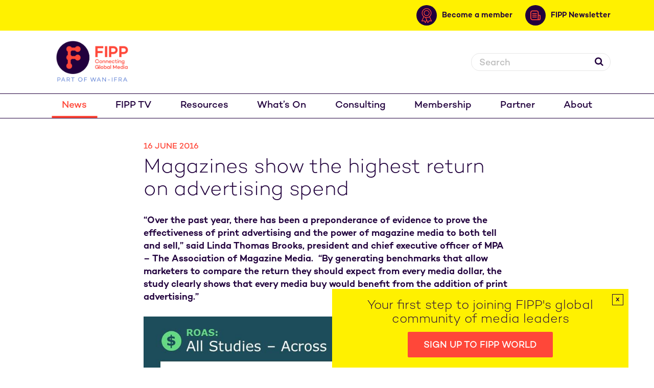

--- FILE ---
content_type: text/html; charset=UTF-8
request_url: https://www.fipp.com/news/magazines-show-the-highest-return-on-advertising-spend/
body_size: 15247
content:
<!DOCTYPE html>

<html lang="en">



<head>

<script type="text/javascript">

(function() {

    // Store the original window.open method

    var originalWindowOpen = window.open;



    // Override window.open

    window.open = function(url, target) {

        // Check if this is the specific "Next slide" button (you can use the unique class for targeting)

        var nextButton = document.querySelector('.wp-block-jetpack-slideshow_button-next');

        

        // Only block the new tab if the next button is clicked (and target is '_blank')

        if (nextButton && target === '_blank') {

            console.log("Blocked unwanted new tab attempt from the 'Next slide' button.");

            return null;  // Block the new tab

        } else {

            return originalWindowOpen.apply(window, arguments);  // Allow other actions

        }

    };

})();

</script>

    <!-- Google tag (gtag.js) -->

<script async src="https://www.googletagmanager.com/gtag/js?id=G-XPELBYKHV5"></script>

<script>

  window.dataLayer = window.dataLayer || [];

  function gtag(){dataLayer.push(arguments);}

  gtag('js', new Date());



  gtag('config', 'G-XPELBYKHV5');

</script>

<!-- Google Tag Manager -->

<script>(function(w,d,s,l,i){w[l]=w[l]||[];w[l].push({'gtm.start':

new Date().getTime(),event:'gtm.js'});var f=d.getElementsByTagName(s)[0],

j=d.createElement(s),dl=l!='dataLayer'?'&l='+l:'';j.async=true;j.src=

'https://www.googletagmanager.com/gtm.js?id='+i+dl;f.parentNode.insertBefore(j,f);

})(window,document,'script','dataLayer','GTM-MR8BSQQ');</script>

<!-- End Google Tag Manager -->

	<!-- Google Tag Manager -->



	<script>(function(w,d,s,l,i){w[l]=w[l]||[];w[l].push({'gtm.start':



                new Date().getTime(),event:'gtm.js'});var f=d.getElementsByTagName(s)[0],



            j=d.createElement(s),dl=l!='dataLayer'?'&l='+l:'';j.async=true;j.src=



            'https://www.googletagmanager.com/gtm.js?id='+i+dl;f.parentNode.insertBefore(j,f);



        })(window,document,'script','dataLayer','GTM-5GW634T');</script>



	<!-- End Google Tag Manager -->

	

	<title>Magazines show the highest return on advertising spend - FIPP</title>

	<meta charset="UTF-8" />

	

	<meta name="viewport" content="width=device-width, initial-scale=1.0">

	<link rel="pingback" href="https://www.fipp.com/xmlrpc.php" />

 

	
	

	


	
	
	<meta name="twitter:image:src" content="https://www.fipp.com/wp-content/uploads/2020/06/c9381af4-b3f3-4957-8003-fe6c5a635f77.jpg">

 	
	<meta name='robots' content='index, follow, max-image-preview:large, max-snippet:-1, max-video-preview:-1' />

	<!-- This site is optimized with the Yoast SEO plugin v26.7 - https://yoast.com/wordpress/plugins/seo/ -->
	<link rel="canonical" href="https://www.fipp.com/news/magazines-show-the-highest-return-on-advertising-spend/" />
	<meta property="og:locale" content="en_GB" />
	<meta property="og:type" content="article" />
	<meta property="og:title" content="Magazines show the highest return on advertising spend - FIPP" />
	<meta property="og:description" content="“Over the past year, there has been a preponderance of evidence to prove the effectiveness of print advertising and the [&hellip;]" />
	<meta property="og:url" content="https://www.fipp.com/news/magazines-show-the-highest-return-on-advertising-spend/" />
	<meta property="og:site_name" content="FIPP" />
	<meta property="article:published_time" content="2016-06-15T23:00:00+00:00" />
	<meta property="og:image" content="https://www.fipp.com/wp-content/uploads/2020/06/c9381af4-b3f3-4957-8003-fe6c5a635f77.jpg" />
	<meta property="og:image:width" content="960" />
	<meta property="og:image:height" content="540" />
	<meta property="og:image:type" content="image/jpeg" />
	<meta name="twitter:card" content="summary_large_image" />
	<meta name="twitter:label1" content="Estimated reading time" />
	<meta name="twitter:data1" content="3 minutes" />
	<script type="application/ld+json" class="yoast-schema-graph">{"@context":"https://schema.org","@graph":[{"@type":"Article","@id":"https://www.fipp.com/news/magazines-show-the-highest-return-on-advertising-spend/#article","isPartOf":{"@id":"https://www.fipp.com/news/magazines-show-the-highest-return-on-advertising-spend/"},"author":{"name":"","@id":""},"headline":"Magazines show the highest return on advertising spend","datePublished":"2016-06-15T23:00:00+00:00","mainEntityOfPage":{"@id":"https://www.fipp.com/news/magazines-show-the-highest-return-on-advertising-spend/"},"wordCount":666,"image":{"@id":"https://www.fipp.com/news/magazines-show-the-highest-return-on-advertising-spend/#primaryimage"},"thumbnailUrl":"https://www.fipp.com/wp-content/uploads/2020/06/c9381af4-b3f3-4957-8003-fe6c5a635f77.jpg","articleSection":["Insight News"],"inLanguage":"en-GB"},{"@type":"WebPage","@id":"https://www.fipp.com/news/magazines-show-the-highest-return-on-advertising-spend/","url":"https://www.fipp.com/news/magazines-show-the-highest-return-on-advertising-spend/","name":"Magazines show the highest return on advertising spend - FIPP","isPartOf":{"@id":"https://www.fipp.com/#website"},"primaryImageOfPage":{"@id":"https://www.fipp.com/news/magazines-show-the-highest-return-on-advertising-spend/#primaryimage"},"image":{"@id":"https://www.fipp.com/news/magazines-show-the-highest-return-on-advertising-spend/#primaryimage"},"thumbnailUrl":"https://www.fipp.com/wp-content/uploads/2020/06/c9381af4-b3f3-4957-8003-fe6c5a635f77.jpg","datePublished":"2016-06-15T23:00:00+00:00","author":{"@id":""},"breadcrumb":{"@id":"https://www.fipp.com/news/magazines-show-the-highest-return-on-advertising-spend/#breadcrumb"},"inLanguage":"en-GB","potentialAction":[{"@type":"ReadAction","target":["https://www.fipp.com/news/magazines-show-the-highest-return-on-advertising-spend/"]}]},{"@type":"ImageObject","inLanguage":"en-GB","@id":"https://www.fipp.com/news/magazines-show-the-highest-return-on-advertising-spend/#primaryimage","url":"https://www.fipp.com/wp-content/uploads/2020/06/c9381af4-b3f3-4957-8003-fe6c5a635f77.jpg","contentUrl":"https://www.fipp.com/wp-content/uploads/2020/06/c9381af4-b3f3-4957-8003-fe6c5a635f77.jpg","width":960,"height":540},{"@type":"BreadcrumbList","@id":"https://www.fipp.com/news/magazines-show-the-highest-return-on-advertising-spend/#breadcrumb","itemListElement":[{"@type":"ListItem","position":1,"name":"Home","item":"https://www.fipp.com/"},{"@type":"ListItem","position":2,"name":"News","item":"https://www.fipp.com/news/"},{"@type":"ListItem","position":3,"name":"Magazines show the highest return on advertising spend"}]},{"@type":"WebSite","@id":"https://www.fipp.com/#website","url":"https://www.fipp.com/","name":"FIPP","description":"Connecting Global Media","potentialAction":[{"@type":"SearchAction","target":{"@type":"EntryPoint","urlTemplate":"https://www.fipp.com/?s={search_term_string}"},"query-input":{"@type":"PropertyValueSpecification","valueRequired":true,"valueName":"search_term_string"}}],"inLanguage":"en-GB"}]}</script>
	<!-- / Yoast SEO plugin. -->


<link rel='dns-prefetch' href='//js-eu1.hs-scripts.com' />
<link rel="alternate" title="oEmbed (JSON)" type="application/json+oembed" href="https://www.fipp.com/wp-json/oembed/1.0/embed?url=https%3A%2F%2Fwww.fipp.com%2Fnews%2Fmagazines-show-the-highest-return-on-advertising-spend%2F" />
<link rel="alternate" title="oEmbed (XML)" type="text/xml+oembed" href="https://www.fipp.com/wp-json/oembed/1.0/embed?url=https%3A%2F%2Fwww.fipp.com%2Fnews%2Fmagazines-show-the-highest-return-on-advertising-spend%2F&#038;format=xml" />
<style id='wp-img-auto-sizes-contain-inline-css' type='text/css'>
img:is([sizes=auto i],[sizes^="auto," i]){contain-intrinsic-size:3000px 1500px}
/*# sourceURL=wp-img-auto-sizes-contain-inline-css */
</style>

<link rel='stylesheet' id='wp-block-library-css' href='https://www.fipp.com/wp-includes/css/dist/block-library/style.min.css?ver=6.9' type='text/css' media='all' />
<style id='global-styles-inline-css' type='text/css'>
:root{--wp--preset--aspect-ratio--square: 1;--wp--preset--aspect-ratio--4-3: 4/3;--wp--preset--aspect-ratio--3-4: 3/4;--wp--preset--aspect-ratio--3-2: 3/2;--wp--preset--aspect-ratio--2-3: 2/3;--wp--preset--aspect-ratio--16-9: 16/9;--wp--preset--aspect-ratio--9-16: 9/16;--wp--preset--color--black: #000000;--wp--preset--color--cyan-bluish-gray: #abb8c3;--wp--preset--color--white: #ffffff;--wp--preset--color--pale-pink: #f78da7;--wp--preset--color--vivid-red: #cf2e2e;--wp--preset--color--luminous-vivid-orange: #ff6900;--wp--preset--color--luminous-vivid-amber: #fcb900;--wp--preset--color--light-green-cyan: #7bdcb5;--wp--preset--color--vivid-green-cyan: #00d084;--wp--preset--color--pale-cyan-blue: #8ed1fc;--wp--preset--color--vivid-cyan-blue: #0693e3;--wp--preset--color--vivid-purple: #9b51e0;--wp--preset--gradient--vivid-cyan-blue-to-vivid-purple: linear-gradient(135deg,rgb(6,147,227) 0%,rgb(155,81,224) 100%);--wp--preset--gradient--light-green-cyan-to-vivid-green-cyan: linear-gradient(135deg,rgb(122,220,180) 0%,rgb(0,208,130) 100%);--wp--preset--gradient--luminous-vivid-amber-to-luminous-vivid-orange: linear-gradient(135deg,rgb(252,185,0) 0%,rgb(255,105,0) 100%);--wp--preset--gradient--luminous-vivid-orange-to-vivid-red: linear-gradient(135deg,rgb(255,105,0) 0%,rgb(207,46,46) 100%);--wp--preset--gradient--very-light-gray-to-cyan-bluish-gray: linear-gradient(135deg,rgb(238,238,238) 0%,rgb(169,184,195) 100%);--wp--preset--gradient--cool-to-warm-spectrum: linear-gradient(135deg,rgb(74,234,220) 0%,rgb(151,120,209) 20%,rgb(207,42,186) 40%,rgb(238,44,130) 60%,rgb(251,105,98) 80%,rgb(254,248,76) 100%);--wp--preset--gradient--blush-light-purple: linear-gradient(135deg,rgb(255,206,236) 0%,rgb(152,150,240) 100%);--wp--preset--gradient--blush-bordeaux: linear-gradient(135deg,rgb(254,205,165) 0%,rgb(254,45,45) 50%,rgb(107,0,62) 100%);--wp--preset--gradient--luminous-dusk: linear-gradient(135deg,rgb(255,203,112) 0%,rgb(199,81,192) 50%,rgb(65,88,208) 100%);--wp--preset--gradient--pale-ocean: linear-gradient(135deg,rgb(255,245,203) 0%,rgb(182,227,212) 50%,rgb(51,167,181) 100%);--wp--preset--gradient--electric-grass: linear-gradient(135deg,rgb(202,248,128) 0%,rgb(113,206,126) 100%);--wp--preset--gradient--midnight: linear-gradient(135deg,rgb(2,3,129) 0%,rgb(40,116,252) 100%);--wp--preset--font-size--small: 13px;--wp--preset--font-size--medium: 20px;--wp--preset--font-size--large: 36px;--wp--preset--font-size--x-large: 42px;--wp--preset--spacing--20: 0.44rem;--wp--preset--spacing--30: 0.67rem;--wp--preset--spacing--40: 1rem;--wp--preset--spacing--50: 1.5rem;--wp--preset--spacing--60: 2.25rem;--wp--preset--spacing--70: 3.38rem;--wp--preset--spacing--80: 5.06rem;--wp--preset--shadow--natural: 6px 6px 9px rgba(0, 0, 0, 0.2);--wp--preset--shadow--deep: 12px 12px 50px rgba(0, 0, 0, 0.4);--wp--preset--shadow--sharp: 6px 6px 0px rgba(0, 0, 0, 0.2);--wp--preset--shadow--outlined: 6px 6px 0px -3px rgb(255, 255, 255), 6px 6px rgb(0, 0, 0);--wp--preset--shadow--crisp: 6px 6px 0px rgb(0, 0, 0);}:where(.is-layout-flex){gap: 0.5em;}:where(.is-layout-grid){gap: 0.5em;}body .is-layout-flex{display: flex;}.is-layout-flex{flex-wrap: wrap;align-items: center;}.is-layout-flex > :is(*, div){margin: 0;}body .is-layout-grid{display: grid;}.is-layout-grid > :is(*, div){margin: 0;}:where(.wp-block-columns.is-layout-flex){gap: 2em;}:where(.wp-block-columns.is-layout-grid){gap: 2em;}:where(.wp-block-post-template.is-layout-flex){gap: 1.25em;}:where(.wp-block-post-template.is-layout-grid){gap: 1.25em;}.has-black-color{color: var(--wp--preset--color--black) !important;}.has-cyan-bluish-gray-color{color: var(--wp--preset--color--cyan-bluish-gray) !important;}.has-white-color{color: var(--wp--preset--color--white) !important;}.has-pale-pink-color{color: var(--wp--preset--color--pale-pink) !important;}.has-vivid-red-color{color: var(--wp--preset--color--vivid-red) !important;}.has-luminous-vivid-orange-color{color: var(--wp--preset--color--luminous-vivid-orange) !important;}.has-luminous-vivid-amber-color{color: var(--wp--preset--color--luminous-vivid-amber) !important;}.has-light-green-cyan-color{color: var(--wp--preset--color--light-green-cyan) !important;}.has-vivid-green-cyan-color{color: var(--wp--preset--color--vivid-green-cyan) !important;}.has-pale-cyan-blue-color{color: var(--wp--preset--color--pale-cyan-blue) !important;}.has-vivid-cyan-blue-color{color: var(--wp--preset--color--vivid-cyan-blue) !important;}.has-vivid-purple-color{color: var(--wp--preset--color--vivid-purple) !important;}.has-black-background-color{background-color: var(--wp--preset--color--black) !important;}.has-cyan-bluish-gray-background-color{background-color: var(--wp--preset--color--cyan-bluish-gray) !important;}.has-white-background-color{background-color: var(--wp--preset--color--white) !important;}.has-pale-pink-background-color{background-color: var(--wp--preset--color--pale-pink) !important;}.has-vivid-red-background-color{background-color: var(--wp--preset--color--vivid-red) !important;}.has-luminous-vivid-orange-background-color{background-color: var(--wp--preset--color--luminous-vivid-orange) !important;}.has-luminous-vivid-amber-background-color{background-color: var(--wp--preset--color--luminous-vivid-amber) !important;}.has-light-green-cyan-background-color{background-color: var(--wp--preset--color--light-green-cyan) !important;}.has-vivid-green-cyan-background-color{background-color: var(--wp--preset--color--vivid-green-cyan) !important;}.has-pale-cyan-blue-background-color{background-color: var(--wp--preset--color--pale-cyan-blue) !important;}.has-vivid-cyan-blue-background-color{background-color: var(--wp--preset--color--vivid-cyan-blue) !important;}.has-vivid-purple-background-color{background-color: var(--wp--preset--color--vivid-purple) !important;}.has-black-border-color{border-color: var(--wp--preset--color--black) !important;}.has-cyan-bluish-gray-border-color{border-color: var(--wp--preset--color--cyan-bluish-gray) !important;}.has-white-border-color{border-color: var(--wp--preset--color--white) !important;}.has-pale-pink-border-color{border-color: var(--wp--preset--color--pale-pink) !important;}.has-vivid-red-border-color{border-color: var(--wp--preset--color--vivid-red) !important;}.has-luminous-vivid-orange-border-color{border-color: var(--wp--preset--color--luminous-vivid-orange) !important;}.has-luminous-vivid-amber-border-color{border-color: var(--wp--preset--color--luminous-vivid-amber) !important;}.has-light-green-cyan-border-color{border-color: var(--wp--preset--color--light-green-cyan) !important;}.has-vivid-green-cyan-border-color{border-color: var(--wp--preset--color--vivid-green-cyan) !important;}.has-pale-cyan-blue-border-color{border-color: var(--wp--preset--color--pale-cyan-blue) !important;}.has-vivid-cyan-blue-border-color{border-color: var(--wp--preset--color--vivid-cyan-blue) !important;}.has-vivid-purple-border-color{border-color: var(--wp--preset--color--vivid-purple) !important;}.has-vivid-cyan-blue-to-vivid-purple-gradient-background{background: var(--wp--preset--gradient--vivid-cyan-blue-to-vivid-purple) !important;}.has-light-green-cyan-to-vivid-green-cyan-gradient-background{background: var(--wp--preset--gradient--light-green-cyan-to-vivid-green-cyan) !important;}.has-luminous-vivid-amber-to-luminous-vivid-orange-gradient-background{background: var(--wp--preset--gradient--luminous-vivid-amber-to-luminous-vivid-orange) !important;}.has-luminous-vivid-orange-to-vivid-red-gradient-background{background: var(--wp--preset--gradient--luminous-vivid-orange-to-vivid-red) !important;}.has-very-light-gray-to-cyan-bluish-gray-gradient-background{background: var(--wp--preset--gradient--very-light-gray-to-cyan-bluish-gray) !important;}.has-cool-to-warm-spectrum-gradient-background{background: var(--wp--preset--gradient--cool-to-warm-spectrum) !important;}.has-blush-light-purple-gradient-background{background: var(--wp--preset--gradient--blush-light-purple) !important;}.has-blush-bordeaux-gradient-background{background: var(--wp--preset--gradient--blush-bordeaux) !important;}.has-luminous-dusk-gradient-background{background: var(--wp--preset--gradient--luminous-dusk) !important;}.has-pale-ocean-gradient-background{background: var(--wp--preset--gradient--pale-ocean) !important;}.has-electric-grass-gradient-background{background: var(--wp--preset--gradient--electric-grass) !important;}.has-midnight-gradient-background{background: var(--wp--preset--gradient--midnight) !important;}.has-small-font-size{font-size: var(--wp--preset--font-size--small) !important;}.has-medium-font-size{font-size: var(--wp--preset--font-size--medium) !important;}.has-large-font-size{font-size: var(--wp--preset--font-size--large) !important;}.has-x-large-font-size{font-size: var(--wp--preset--font-size--x-large) !important;}
/*# sourceURL=global-styles-inline-css */
</style>

<style id='classic-theme-styles-inline-css' type='text/css'>
/*! This file is auto-generated */
.wp-block-button__link{color:#fff;background-color:#32373c;border-radius:9999px;box-shadow:none;text-decoration:none;padding:calc(.667em + 2px) calc(1.333em + 2px);font-size:1.125em}.wp-block-file__button{background:#32373c;color:#fff;text-decoration:none}
/*# sourceURL=/wp-includes/css/classic-themes.min.css */
</style>
<link rel='stylesheet' id='app.min-css' href='https://www.fipp.com/wp-content/themes/fipp/assets/css/app.min.css?ver=1768515543' type='text/css' media='all' />
<link rel='stylesheet' id='appnew.min-css' href='https://www.fipp.com/wp-content/themes/fipp/assets/css/appnew.min.css?ver=1768515543' type='text/css' media='all' />
<script type="text/javascript" src="https://www.fipp.com/wp-includes/js/jquery/jquery.min.js?ver=3.7.1" id="jquery-core-js"></script>
<script type="text/javascript" src="https://www.fipp.com/wp-includes/js/jquery/jquery-migrate.min.js?ver=3.4.1" id="jquery-migrate-js"></script>
<link rel="https://api.w.org/" href="https://www.fipp.com/wp-json/" /><link rel="alternate" title="JSON" type="application/json" href="https://www.fipp.com/wp-json/wp/v2/posts/5028" /><link rel="EditURI" type="application/rsd+xml" title="RSD" href="https://www.fipp.com/xmlrpc.php?rsd" />
<meta name="generator" content="WordPress 6.9" />
<link rel='shortlink' href='https://www.fipp.com/?p=5028' />
<link rel="alternate" href="https://www.fipp.com/news/magazines-show-the-highest-return-on-advertising-spend/" hreflang="x-default" /><style type="text/css">
.feedzy-rss-link-icon:after {
	content: url("https://www.fipp.com/wp-content/plugins/feedzy-rss-feeds/img/external-link.png");
	margin-left: 3px;
}
</style>
					<!-- DO NOT COPY THIS SNIPPET! Start of Page Analytics Tracking for HubSpot WordPress plugin v11.3.37-->
			<script class="hsq-set-content-id" data-content-id="blog-post">
				var _hsq = _hsq || [];
				_hsq.push(["setContentType", "blog-post"]);
			</script>
			<!-- DO NOT COPY THIS SNIPPET! End of Page Analytics Tracking for HubSpot WordPress plugin -->
			<style type="text/css">.recentcomments a{display:inline !important;padding:0 !important;margin:0 !important;}</style><link rel="icon" href="https://www.fipp.com/wp-content/uploads/2020/08/cropped-favicon-32x32.png" sizes="32x32" />
<link rel="icon" href="https://www.fipp.com/wp-content/uploads/2020/08/cropped-favicon-192x192.png" sizes="192x192" />
<link rel="apple-touch-icon" href="https://www.fipp.com/wp-content/uploads/2020/08/cropped-favicon-180x180.png" />
<meta name="msapplication-TileImage" content="https://www.fipp.com/wp-content/uploads/2020/08/cropped-favicon-270x270.png" />
		<style type="text/css" id="wp-custom-css">
			.vertical-centre {
    padding: 31px 28px 0px 12px;
}
td.has-text-align-center {
    border: none;
}

p.has-medium-font-size {
    color: black !important;
}
cite {
    color: black ;
}

.article blockquote:not(.tiktok-embed) {
    background: none;
    padding: 20px;
    color: #fff;
    font-weight: 300;
    margin-left: 0;
    margin-right: 0;
}

.article blockquote:not(.tiktok-embed):before {
    content: "“";
    font-size: 60px;
    color: #ff4739;
    background: rgba(255,255,255,0.3);
    width: 50px;
    height: 50px;
    box-sizing: border-box;
    text-align: center;
    display: none;
    margin: 0 auto 20px auto;
    border-radius: 50%;
}

blockquote.wp-block-quote.has-text-align-center.is-style-large.has-small-font-size.is-layout-flow.wp-block-quote-is-layout-flow {
    margin-left: 0px !important;
    margin-right: 0px !important;
    padding-left: 0px !important;
}
figcaption.wp-element-caption {
    text-align: center;
}
div .contribly-gallery-v2 .contribly-fancybox__attributes:not(.fancybox-caption) {
	margin-bottom: 4rem;
}

.page-id-2912 .gallery-header__filters {
	display: none !important;
}

.page-id-2912 div .contribly-gallery-v2 .contribly-fancybox__attributes {
	display: block !important;
	position: relative !important;
}

ul.attributes.contribly-fancybox__attributes.contribution-attributes {
    padding-left: 28px !important;
}

li.place {
    padding-left: 13px !important;
}

.article-overview__image img:not(
  article.article-overview.transition.article-overview--full-width.transition--expand.is-visible .article-overview__image img
) {
  width: 100%;
  height: auto;
  aspect-ratio: 3 / 2;
  object-fit: cover;
}


body.postid-44041 td {
    border: none !important;
} 

body.postid-44075 td {
    border: none !important;
} 

body.postid-44099 td {
    border: none !important;
}

body.postid-44097 td {
    border: none !important;
}

body.postid-44095 td {
    border: none !important;
}

body.postid-44092 td {
    border: none !important;
}

figure.wp-block-table.is-style-regular td {
  border: none !important;
}
		</style>
		
	

	<script async src="https://loader.bridged.media/bridged-agent.js"></script>

	

</head>

<body class="wp-singular post-template-default single single-post postid-5028 single-format-standard wp-theme-fipp multiple-domain-www-fipp-com">

<!-- Google Tag Manager (noscript) -->

<noscript><iframe src="https://www.googletagmanager.com/ns.html?id=GTM-MR8BSQQ"

height="0" width="0" style="display:none;visibility:hidden"></iframe></noscript>

<!-- End Google Tag Manager (noscript) -->

<!-- Global site tag (gtag.js) - Google Analytics -->

<script async src="https://www.googletagmanager.com/gtag/js?id=UA-10821602-1"></script>

<script>

    window.dataLayer = window.dataLayer || [];

    function gtag(){dataLayer.push(arguments);}

    gtag('js', new Date());



    gtag('config', 'UA-10821602-1');

</script>

<!-- Google Tag Manager (noscript) -->



<noscript><iframe src="https://www.googletagmanager.com/ns.html?id=GTM-5GW634T"



				  height="0" width="0" style="display:none;visibility:hidden"></iframe></noscript>



<!-- End Google Tag Manager (noscript) -->







    <header class="header">

        <div class="header__secondary-nav--wrapper">

            <div class="container">

                <nav class="header__secondary-nav  ">

                    

                    <!-- ZEPHR_FEATURE login -->

                    <div>

                        

                    </div>

                     <!-- ZEPHR_FEATURE_END login -->

                     

                     <a class="membership" href="https://www.fipp.com/membership/">

                        <div class="link-wrapper">

                            <span class="icon-wrapper">

                                <svg xmlns="http://www.w3.org/2000/svg" width="20.178" height="28.994" viewBox="0 0 20.178 28.994">
  <g id="member" transform="translate(-15.064 -4.168)">
    <path id="Path_3" data-name="Path 3" d="M35.863,13.765a9.6,9.6,0,1,0-9.6,9.6A9.6,9.6,0,0,0,35.863,13.765Zm-17.916,0a8.318,8.318,0,1,1,8.318,8.317A8.318,8.318,0,0,1,17.947,13.765Z" transform="translate(-1.111)" fill="#ff4739" fill-rule="evenodd"/>
    <path id="Path_4" data-name="Path 4" d="M40.685,22.426a5.758,5.758,0,1,0-5.758,5.758A5.758,5.758,0,0,0,40.685,22.426Zm-10.238,0a4.479,4.479,0,1,1,4.48,4.478A4.48,4.48,0,0,1,30.447,22.426Z" transform="translate(-9.772 -8.661)" fill="#ff4739" fill-rule="evenodd"/>
    <path id="Path_5" data-name="Path 5" d="M57.542,83.891a.64.64,0,0,0-1.028-.762l-2.625,3.544a.64.64,0,0,0,1.028.762Z" transform="translate(-26.814 -54.531)" fill="#ff4739" fill-rule="evenodd"/>
    <path id="Path_6" data-name="Path 6" d="M67.275,84.567a.64.64,0,0,0,.122-1.274l-4.39-.421a.64.64,0,0,0-.122,1.274Z" transform="translate(-32.733 -54.531)" fill="#ff4739" fill-rule="evenodd"/>
    <path id="Path_7" data-name="Path 7" d="M43.742,68.763a.64.64,0,0,0,1.17-.521l-4.466-10.03a.64.64,0,1,0-1.168.521Zm4.336-12.287a.64.64,0,0,0-1.17.521l3.848,8.644a.64.64,0,0,0,1.17-.521Z" transform="translate(-16.738 -35.98)" fill="#ff4739" fill-rule="evenodd"/>
    <path id="Path_8" data-name="Path 8" d="M30.512,83.13a.64.64,0,0,0-1.029.762l2.625,3.544a.64.64,0,0,0,1.028-.762Z" transform="translate(-9.903 -54.532)" fill="#ff4739" fill-rule="evenodd"/>
    <path id="Path_9" data-name="Path 9" d="M15.643,83.293a.64.64,0,0,0,.122,1.274l4.39-.421a.64.64,0,0,0-.122-1.274Z" transform="translate(0 -54.531)" fill="#ff4739" fill-rule="evenodd"/>
    <path id="Path_10" data-name="Path 10" d="M22.134,68.264a.64.64,0,0,0,1.17.521l2.291-5.148a.639.639,0,1,0-1.168-.519Zm-2-11.236a.64.64,0,0,0-1.17-.521L15.12,65.141a.64.64,0,1,0,1.168.521Z" transform="translate(0 -36.002)" fill="#ff4739" fill-rule="evenodd"/>
  </g>
</svg>

                            </span>

                            <span class="link-text">Become a member</span>

                        </div>

                    </a>

                    <a class="myaccount" href="https://www.fipp.com/fipp-user-preference-centre">

                        <div class="link-wrapper">

                            <span class="icon-wrapper">

                                <svg xmlns="http://www.w3.org/2000/svg" width="22.419" height="22.418" viewBox="0 0 22.419 22.418">
  <path id="account" d="M20.586,9.375a11.191,11.191,0,0,0-8.327,18.687.9.9,0,0,0,.172.189,11.161,11.161,0,0,0,16.311,0,.873.873,0,0,0,.172-.19A11.19,11.19,0,0,0,20.586,9.375ZM13.947,27.347a6.893,6.893,0,0,1,13.279,0,9.454,9.454,0,0,1-13.279,0ZM18,18a2.586,2.586,0,1,1,2.587,2.587A2.586,2.586,0,0,1,18,18Zm10.5,7.8a8.7,8.7,0,0,0-4.954-4.684,4.311,4.311,0,1,0-5.919,0A8.7,8.7,0,0,0,12.673,25.8a9.485,9.485,0,1,1,15.827,0Z" transform="translate(-9.377 -9.375)" fill="#ff4739"/>
</svg>

                            </span>

                            <span class="link-text">My account</span>

                        </div>

                    </a>

                    <a href="https://www.fipp.com/newsletter-sign-up/">

                        <div class="link-wrapper newsletter">

                            <span class="icon-wrapper">

                                <svg xmlns="http://www.w3.org/2000/svg" width="20.827" height="20.827" viewBox="0 0 20.827 20.827">
  <g id="newsletter" transform="translate(-4.169 -4.168)">
    <path id="Path_11" data-name="Path 11" d="M29.353,29.168H21.779a.947.947,0,1,0,0,1.893h7.573a.947.947,0,1,0,0-1.893Z" transform="translate(-12.877 -19.319)" fill="#ff4739"/>
    <path id="Path_12" data-name="Path 12" d="M29.353,45.832H21.779a.947.947,0,1,0,0,1.894h7.573a.947.947,0,1,0,0-1.894Z" transform="translate(-12.877 -32.197)" fill="#ff4739"/>
    <path id="Path_13" data-name="Path 13" d="M29.353,62.5H21.779a.947.947,0,1,0,0,1.893h7.573a.947.947,0,1,0,0-1.893Z" transform="translate(-12.877 -45.078)" fill="#ff4739"/>
    <path id="Path_14" data-name="Path 14" d="M23.1,13.635H21.21V8.9a4.733,4.733,0,0,0-4.734-4.733H8.9A4.733,4.733,0,0,0,4.169,8.9V20.262A4.733,4.733,0,0,0,8.9,25H22.156A2.839,2.839,0,0,0,25,22.155V15.529A1.894,1.894,0,0,0,23.1,13.635ZM6.062,20.262V8.9A2.841,2.841,0,0,1,8.9,6.061h7.573a2.84,2.84,0,0,1,2.84,2.84V22.155a2.848,2.848,0,0,0,.17.947H8.9A2.841,2.841,0,0,1,6.062,20.262ZM23.1,22.155a.947.947,0,1,1-1.893,0V15.529H23.1Z" fill="#ff4739"/>
  </g>
</svg>

                            </span>

                            <span class="link-text">FIPP Newsletter</span>

                        </div> 

                    </a>               

                </nav>

            </div>

        </div>

        <div class="container container--mobile">

            

            <div class="header__logo equal-height">

                <a href="/">

                    <img src="https://www.fipp.com/wp-content/themes/fipp/assets/images/logo_fipp_wan_ifra.png" alt="FIPP" />

                </a>

            </div>

            

            <div class="header__top-bar equal-height group">

				

                <div class="header__search">

                    <form role="search" method="get" class="header__search-form" action="/">

                        <label>

                            <span class="screen-reader-text hidden">Search for:</span>

                            <input type="search" id="header__search-field" class="header__search-field"

                                   placeholder="Search"

                                   value="" name="s"

                                   title="" />

                        </label>

                        <button><i class="icon-search"></i></button>

                    </form>

                </div>

               

				

            </div>

            <div class="header__nav-toggle">

                <a href=""><span></span></a>

            </div>

            <div class="header__search-toggle">

                <a href=""><i class="icon-search"></i></a>

            </div>

        </div>

        <nav class="header__nav">

            <div class="container">

                <ul id="menu-main-menu" class="group"><li id="menu-item-31" class="menu-item menu-item-type-post_type menu-item-object-page current_page_parent menu-item-31"><a href="https://www.fipp.com/news/">News</a></li>
<li id="menu-item-42642" class="menu-item menu-item-type-custom menu-item-object-custom menu-item-42642"><a href="https://fipptv.com/fipp-world-media-congress-2025">FIPP TV</a></li>
<li id="menu-item-105" class="menu-item menu-item-type-post_type menu-item-object-page menu-item-has-children menu-item-105"><a href="https://www.fipp.com/resources/">Resources</a>
<ul class="sub-menu">
	<li id="menu-item-107" class="menu-item menu-item-type-taxonomy menu-item-object-resource-type menu-item-107"><a href="https://www.fipp.com/resource-type/reports/">Reports</a></li>
	<li id="menu-item-38984" class="menu-item menu-item-type-custom menu-item-object-custom menu-item-38984"><a href="https://www.fipp.com/resource-type/global-digital-subscription-snapshot/">Global Digital Subscription Snapshot</a></li>
	<li id="menu-item-106" class="menu-item menu-item-type-taxonomy menu-item-object-resource-type menu-item-106"><a href="https://www.fipp.com/resource-type/podcasts/">Podcasts</a></li>
	<li id="menu-item-38982" class="menu-item menu-item-type-custom menu-item-object-custom menu-item-38982"><a href="https://www.fipp.com/resource-type/innovation-in-media-world-report/">Innovation in Media World Report</a></li>
	<li id="menu-item-108" class="menu-item menu-item-type-taxonomy menu-item-object-resource-type menu-item-108"><a href="https://www.fipp.com/resource-type/slides/">Slides</a></li>
	<li id="menu-item-109" class="menu-item menu-item-type-taxonomy menu-item-object-resource-type menu-item-109"><a href="https://www.fipp.com/resource-type/videos/">Videos</a></li>
	<li id="menu-item-12032" class="menu-item menu-item-type-taxonomy menu-item-object-resource-type menu-item-12032"><a href="https://www.fipp.com/resource-type/webinar/">Webinar videos</a></li>
</ul>
</li>
<li id="menu-item-12019" class="menu-item menu-item-type-custom menu-item-object-custom menu-item-12019"><a href="/event/">What&#8217;s On</a></li>
<li id="menu-item-38980" class="menu-item menu-item-type-post_type menu-item-object-page menu-item-38980"><a href="https://www.fipp.com/fipp-consulting/">Consulting</a></li>
<li id="menu-item-41034" class="menu-item menu-item-type-post_type menu-item-object-page menu-item-41034"><a href="https://www.fipp.com/membership/">Membership</a></li>
<li id="menu-item-37" class="menu-item menu-item-type-post_type menu-item-object-page menu-item-37"><a href="https://www.fipp.com/partner/">Partner</a></li>
<li id="menu-item-32" class="menu-item menu-item-type-post_type menu-item-object-page menu-item-32"><a href="https://www.fipp.com/about/">About</a></li>
</ul>


                

            </div>

        </nav>

    

        </div>

    </header>



	<main>



    <article class="article ">
        <section class="s--small">
        <div class="container">
			
			<!-- ZEPHR_FEATURE stories -->
			
            <div class="article__content col-8">
                <header class="article__title">
                    <time>16 June 2016</time>
                    <h1>Magazines show the highest return on advertising spend</h1>
                </header>
                
                <p>“Over the past year, there has been a preponderance of evidence to prove the effectiveness of print advertising and the power of magazine media to both tell and sell,” said Linda Thomas Brooks, president and chief executive officer of MPA – The Association of Magazine Media.&nbsp; “By generating benchmarks that allow marketers to compare the return they should expect from every media dollar, the study clearly shows that every media buy would benefit from the addition of print advertising.”</p>
</p>
<div class="dropMedia" id="576856dc08973813e0434f1f"><img decoding="async" alt="ROAS - All studies - Across all media (NCS)" src="https://d1ri6y1vinkzt0.cloudfront.net/media/images/Original/c9381af4-b3f3-4957-8003-fe6c5a635f77.jpg?v=1767382844" width="100%"></div>
<p style="text-align:right"><em>ROAS &#8211; all studies, across all media</em></p>
</p>
<p>To understand the average return on advertising spend (ROAS) and sales productivity metrics across media type, NCS, over the course of eleven years (from 2004-2015), analysed nearly 1,400 campaigns across 450 brands from seven popular categories: baby, pet, health and beauty, general merchandise, food, beverage and over-the-counter (OTC). The NCS data set integrates 90 million households of in-store purchase data, a subset of Catalina’s data warehouse, with each of the media platforms in a single source to determine the incremental sales impact of advertising.</p>
<p>Britta Cleveland, SVP, Research Solutions, Meredith Corporation adds, “In addition to the MPA’s successful industry-wide Print Magazine Sales Guarantee and more than 60 studies completed at Meredith Corporation since we launched our sales guarantee program in 2012, we now have insight into nearly 1,400 of NCS’s campaigns that indicate magazines have the strongest return on advertising spend of all media.”</p>
<p>The cross-platform norms announced today complement a new methodology introduced earlier this year that reconciles different medium-specific measurement models, and the impact that secondary print magazine audiences (pass-along) have on sales. This new approach provides the ability to measure cross-media impact and captures print magazines’ total audience allowing publishers to accurately compare print magazines’ contribution to sales versus other media.&nbsp; With this new method of measurement defined, NCS accessed data from major publishing companies including Time Inc. and Meredith to measure secondary impact of past campaigns to help inform the norms.</p>
</p>
<div class="dropMedia" id="5768571408973813e0434f20"><img decoding="async" alt="ROAS Summary - 3 key metrics - across all media (NCS)" src="https://d1ri6y1vinkzt0.cloudfront.net/media/images/Original/ca774ff0-7501-467c-98c8-25e6983d9ff5.jpg?v=-1948932788" width="100%"></div>
<p style="text-align:right"><em>ROAS summary &#8211; 3 key metrics across all media</em></p>
</p>
<p>“Time Inc. applauds and supports the efforts that NCS has undertaken to include magazines in their launch of cross-platform norms,” said Caryn Klein, vice president of research and insights, Time Inc.&nbsp; “With the inclusion of secondary audience impact, it now places print on an equal playing field with other media and we can unequivocally prove the importance of including print in the mix given the strong ROAS that it provides for our marketing partners.”</p>
<p><a href="http://d1ri6y1vinkzt0.cloudfront.net/media/documents/ARF_NCS%20Norms_Across_Media_V11%20FINALas%20presented%206-12-16.pdf" target="_blank" rel="noopener noreferrer">Download the NCS study presentation.</a></p>
<p>MPA, Meredith and Time Inc. are <a href="https://www.fipp.com/Join" target="_blank" rel="noopener noreferrer">members of FIPP</a>.</p>
<p><strong>More like this</strong></p>
<p><a href="/news/insightnews/facebooks-new-mobile-ads-show-off-360-degree">Facebook’s new mobile ads show off 360-degree views and vertical videos</a></p>
<p><a href="/news/insightnews/magazine-media-360-january-figures">January Magazine Media 360° figures show mobile and video growth</a></p>
<p><a href="/news/fippnews/mpa-magazine-media-360-overall-winner-fipp-insight-awards-2016">MPA&#8217;s Magazine Media 360° takes overall win at FIPP Insight Awards 2016</a></p>
<div id="tabs-2" aria-labelledby="ui-id-2" class="ui-tabs-panel ui-widget-content ui-corner-bottom" role="tabpanel" aria-hidden="true">
<ul class="newsItems">
<li>
<p>            <span class="description"><br />
                <span class="heading"><a href="/news/insightnews/june-2020-update-publishing-times-pandemic">June 2020 update: Publishing in the times of pandemic</a></span><br />
                <span class="desc"></p>
<p>The way industries respond to a crisis determines how they will respond to a disaster in the future. The impact of Covid-19 on publishing has brought with it an existential crisis for many. It has also brought innovation and resilience.</p>
<p></span><br />
                <span class="published"><br />
                    17th Jun 2020<br />
                    <span class="cats"><br />
                        <a href="/news/insightnews">Insight News</a><br />
                    </span><br />
                </span><br />
            </span>
        </li>
<li>
<p>            <span class="description"><br />
                <span class="heading"><a href="/news/features/sustainable-publishing-how-media-companies-tackling-climate-change">Sustainable publishing: how media companies are tackling climate change head on</a></span><br />
                <span class="desc"></p>
<p>With coronavirus lockdowns around the world beginning to ease, the global public health conversation looks set to turn back towards climate change. Here, we look at how some of the world’s leading media companies are playing their part through sustainable practices.</p>
<p></span><br />
                <span class="published"><br />
                    18th Jun 2020<br />
                    <span class="cats"><br />
                        <a href="/news/features">Features</a><br />
                    </span><br />
                </span><br />
            </span>
        </li>
<li>
<p>            <span class="description"><br />
                <span class="heading"><a href="/news/fippnews/30-plus-confirmed-speakers-fipp-world-media-congress">30+ confirmed speakers and counting for online FIPP World Media Congress &#8212; see who they are</a></span><br />
                <span class="desc"></p>
<p>Former professional tennis player and now CEO and Chairman of the Executive Board of Ringier AG, Marc Walder,&nbsp;is among the now more than thirty speakers already confirmed for the&nbsp;<a href="http://www.fippcongress.com/" target="_blank" rel="noopener noreferrer">43rd FIPP World Congress</a>.</p>
<p></span><br />
                <span class="published"><br />
                    24th Jun 2020<br />
                    <span class="cats"><br />
                        <a href="/news/fippnews">FIPP News</a><br />
                    </span><br />
                </span><br />
            </span>
        </li>
<li>
<p>            <span class="description"><br />
                <span class="heading"><a href="/news/fippnews/crisis-driven-pivots-the-big-issue-webinar">Crisis-driven pivots: How Covid-19 forced The Big Issue to accelerate change</a></span><br />
                <span class="desc"></p>
<p>Join us for a free, hour-long FIPP Insider webinar with Russell Blackman, MD of The Big Issue, on Thursday 25 June at 9 am ET, 2 pm BST, 3 pm CET and 9 pm HKT.</p>
<p></span><br />
                <span class="published"><br />
                    22nd Jun 2020<br />
                    <span class="cats"><br />
                        <a href="/news/fippnews">FIPP News</a><br />
                    </span><br />
                </span><br />
            </span>
        </li>
</ul></div>
</p></div>
</p></div>
				
				            </div>
           
            <footer class="col-2">
				
								<div class="article__tag h4">
					<a href="https://www.fipp.com/news/category/insight-news/">
						Insight News					</a>
				</div>
								
								
				<div class="addthis_inline_share_toolbox"></div>



			</footer>
   

			<!-- ZEPHR_FEATURE_END stories -->
        </div>
    </section>
</article>


<section class="s--medium">
    <div class="container">
                
                    <div class="related-articles">
                <h2 class="">Related</h2>
                <ul class="related-articles__items">
                                            <li>
                            <article class="related-articles__item">
                                <a href="https://www.fipp.com/news/the-data-business-progressive-profiling-smart-forms-engaging-subscribers/">
                                                                        <div class="related-articles__image">
                                        <img src="https://www.fipp.com/wp-content/uploads/2025/11/shutterstock_2648916385-800x800.jpg" alt="The Data Business on the importance of progressive profiling and smart forms when engaging subscribers">
                                    </div>
                                                                        <h3 class=" p related-articles__title">
                                        The Data Business on the importance of progressive profiling and smart forms when engaging subscribers                                    </h3>
                                </a>
                            </article>
                        </li>
                                            <li>
                            <article class="related-articles__item">
                                <a href="https://www.fipp.com/news/paper-trail-media-voices-launches-new-report-looking-at-prints-revival/">
                                                                        <div class="related-articles__image">
                                        <img src="https://www.fipp.com/wp-content/uploads/2025/06/articles-header-1-1-800x760.png" alt="Paper trail: Media Voices launches new report looking at print’s revival">
                                    </div>
                                                                        <h3 class=" p related-articles__title">
                                        Paper trail: Media Voices launches new report looking at print’s revival                                    </h3>
                                </a>
                            </article>
                        </li>
                                            <li>
                            <article class="related-articles__item">
                                <a href="https://www.fipp.com/news/good-housekeeping-uk-launches-gentelligence-campaign-to-bridge-generational-divide-among-women/">
                                                                        <div class="related-articles__image">
                                        <img src="https://www.fipp.com/wp-content/uploads/2025/02/Article-header-15-800x760.png" alt="Good Housekeeping UK launches Gentelligence campaign to bridge generational divide among women">
                                    </div>
                                                                        <h3 class=" p related-articles__title">
                                        Good Housekeeping UK launches Gentelligence campaign to bridge generational divide among women                                    </h3>
                                </a>
                            </article>
                        </li>
                                    </ul>
            </div>
            
            
                    <div class="related-articles">
                <h2 class="">Latest News</h2>
                <ul class="related-articles__items">
                                            <li>
                            <article class="related-articles__item">
                                <a href="https://www.fipp.com/news/a-new-era-how-the-fipp-and-wan-ifra-merger-will-benefit-members/">
                                                                            <div class="related-articles__image">
                                            <img src="https://www.fipp.com/wp-content/uploads/2026/01/articles-header-FIPP-new-era-800x760.png" alt="A new era: How the FIPP and WAN-IFRA merger will benefit members">
                                        </div>
                                                                        <h3 class=" p related-articles__title">
                                        A new era: How the FIPP and WAN-IFRA merger will benefit members                                    </h3>
                                </a>
                            </article>
                        </li>
                                            <li>
                            <article class="related-articles__item">
                                <a href="https://www.fipp.com/news/inside-fipp-world-media-congress-five-shifts-shaping-the-future-of-global-media/">
                                                                            <div class="related-articles__image">
                                            <img src="https://www.fipp.com/wp-content/uploads/2025/12/articles-header-800x760.png" alt="Inside FIPP World Media Congress: Five shifts shaping the future of global media">
                                        </div>
                                                                        <h3 class=" p related-articles__title">
                                        Inside FIPP World Media Congress: Five shifts shaping the future of global media                                    </h3>
                                </a>
                            </article>
                        </li>
                                            <li>
                            <article class="related-articles__item">
                                <a href="https://www.fipp.com/news/the-human-advantage-how-to-perform-and-stay-sane-in-a-chaotic-media-world/">
                                                                            <div class="related-articles__image">
                                            <img src="https://www.fipp.com/wp-content/uploads/2025/12/Charlotte-header-800x760.png" alt="The human advantage: How to perform (and stay sane) in a chaotic media world">
                                        </div>
                                                                        <h3 class=" p related-articles__title">
                                        The human advantage: How to perform (and stay sane) in a chaotic media world                                    </h3>
                                </a>
                            </article>
                        </li>
                                    </ul>
            </div>
            
            
                    <div class="related-articles">
                <h2 class="">Latest Resources</h2>
                <ul class="related-articles__items">
                                            <li>
                            <article class="related-articles__item">
                                <a href="https://www.fipp.com/resource/fipp-x-tollbit-webinar-state-of-the-bots/">
                                                                            <div class="related-articles__image">
                                            <img src="https://www.fipp.com/wp-content/uploads/2025/07/Resources-images-1.png" alt="FIPP x TollBit Webinar: State of the Bots">
                                        </div>
                                                                        <h3 class=" p related-articles__title">
                                        FIPP x TollBit Webinar: State of the Bots                                    </h3>
                                </a>
                            </article>
                        </li>
                                            <li>
                            <article class="related-articles__item">
                                <a href="https://www.fipp.com/resource/harnessing-ai-in-media-insights-from-the-experts/">
                                                                            <div class="related-articles__image">
                                            <img src="https://www.fipp.com/wp-content/uploads/2025/05/Resources.png" alt="Harnessing AI in media &#8211; Insights from the experts">
                                        </div>
                                                                        <h3 class=" p related-articles__title">
                                        Harnessing AI in media &#8211; Insights from the experts                                    </h3>
                                </a>
                            </article>
                        </li>
                                            <li>
                            <article class="related-articles__item">
                                <a href="https://www.fipp.com/resource/fipp-x-ppa-webinar-ai-update/">
                                                                            <div class="related-articles__image">
                                            <img src="https://www.fipp.com/wp-content/uploads/2025/04/FIPP-x-PPA-WEBINAR-Presentation-1-800x800.jpg" alt="FIPP x PPA Webinar: AI Update">
                                        </div>
                                                                        <h3 class=" p related-articles__title">
                                        FIPP x PPA Webinar: AI Update                                    </h3>
                                </a>
                            </article>
                        </li>
                                    </ul>
            </div>
                
        
    </div>
</section>


    
    </main>

    <footer class="footer">
        <div class="container">
            <div class="flex-wrapper">
                <div class="col-25 text-sm-center"> 
                    <span class="footer-logo 2022">
                            <svg id="logo-reversed" xmlns="http://www.w3.org/2000/svg" xmlns:xlink="http://www.w3.org/1999/xlink" width="247.305" height="114" viewBox="0 0 247.305 114">
  <defs>
    <clipPath id="clip-path">
      <rect id="Rectangle_4" data-name="Rectangle 4" width="247.305" height="114" fill="none"/>
    </clipPath>
  </defs>
  <g id="Group_6" data-name="Group 6" transform="translate(0 0)">
    <g id="Group_5" data-name="Group 5" clip-path="url(#clip-path)">
      <path id="Path_15" data-name="Path 15" d="M56.782,5A50.782,50.782,0,1,1,6,55.782,50.782,50.782,0,0,1,56.782,5" transform="translate(2.348 1.956)" fill="#21003d"/>
    </g>
  </g>
  <g id="Group_8" data-name="Group 8" transform="translate(0 0)">
    <g id="Group_7" data-name="Group 7" clip-path="url(#clip-path)">
      <path id="Path_16" data-name="Path 16" d="M57,0a57,57,0,1,0,57,57A57,57,0,0,0,57,0M73.352,67.157a10.017,10.017,0,0,1-8.722-5.092H52.717a10.07,10.07,0,0,1-3.6,3.5l-.029,12.05a10.019,10.019,0,1,1-10.017.1L39.095,65.5a10.018,10.018,0,0,1,.042-17.3l.029-11.808a10.018,10.018,0,1,1,13.7-13.671H64.647a10.017,10.017,0,1,1,.063,10.017H52.868a10.061,10.061,0,0,1-3.687,3.677l-.028,11.767a10.067,10.067,0,0,1,3.793,3.875H64.727a10.017,10.017,0,1,1,8.626,15.109" transform="translate(0 0)" fill="#ff4739"/>
      <path id="Path_17" data-name="Path 17" d="M104.448,19.745v9.739h17.372V36.5H104.448V50.589H96.875V12.727h27.449v7.018Z" transform="translate(37.905 4.98)" fill="#ff4739"/>
      <rect id="Rectangle_5" data-name="Rectangle 5" width="7.573" height="37.861" transform="translate(168.188 17.707)" fill="#ff4739"/>
      <path id="Path_18" data-name="Path 18" d="M160.447,25.979c0,8.462-6.458,14.03-16.2,14.03h-5.9V50.582h-7.573V12.727h14.588c9.075,0,15.088,5.287,15.088,13.252m-7.461,0c0-3.731-3.174-6.291-7.907-6.291h-6.737V33.044h6.737c4.73,0,7.907-2.84,7.907-7.07" transform="translate(51.168 4.98)" fill="#ff4739"/>
      <path id="Path_19" data-name="Path 19" d="M186.1,25.979c0,8.462-6.458,14.03-16.2,14.03H164V50.582h-7.573V12.727h14.588c9.074,0,15.088,5.287,15.088,13.252m-7.461,0c0-3.731-3.173-6.291-7.907-6.291h-6.737V33.044h6.737c4.73,0,7.907-2.84,7.907-7.07" transform="translate(61.205 4.98)" fill="#ff4739"/>
      <path id="Path_20" data-name="Path 20" d="M107.117,53.6h2.124a6.2,6.2,0,0,1-6.3,5.185,6.748,6.748,0,0,1,0-13.5,6.162,6.162,0,0,1,6.3,5.148h-2.124a4.063,4.063,0,0,0-4.174-3.235,4.825,4.825,0,0,0,0,9.646,4.061,4.061,0,0,0,4.174-3.253" transform="translate(37.64 17.721)" fill="#ff4739"/>
      <path id="Path_21" data-name="Path 21" d="M116.332,52.913a4.785,4.785,0,1,1-4.839-4.73h.054a4.579,4.579,0,0,1,4.783,4.366c0,.121.006.243,0,.365m-1.991,0a2.8,2.8,0,1,0-2.8,2.929,2.761,2.761,0,0,0,2.8-2.723c0-.068,0-.138,0-.206" transform="translate(41.774 18.851)" fill="#ff4739"/>
      <path id="Path_22" data-name="Path 22" d="M123.771,52.394V57.4H121.78V52.509A2.212,2.212,0,0,0,119.91,50a2.254,2.254,0,0,0-.465-.018,3.337,3.337,0,0,0-2.5,1.359v6.066h-1.992V48.413h1.991v.8a4.354,4.354,0,0,1,2.909-1.034,3.82,3.82,0,0,1,3.941,3.7,3.738,3.738,0,0,1-.018.515" transform="translate(44.977 18.852)" fill="#ff4739"/>
      <path id="Path_23" data-name="Path 23" d="M131.482,52.394V57.4h-1.991V52.509A2.212,2.212,0,0,0,127.621,50a2.254,2.254,0,0,0-.465-.018,3.337,3.337,0,0,0-2.5,1.359v6.066h-1.991V48.413h1.991v.8a4.354,4.354,0,0,1,2.909-1.034,3.82,3.82,0,0,1,3.942,3.7,3.738,3.738,0,0,1-.018.515" transform="translate(47.995 18.852)" fill="#ff4739"/>
      <path id="Path_24" data-name="Path 24" d="M139.3,53.506H132.24a2.57,2.57,0,0,0,2.735,2.393h0a2.108,2.108,0,0,0,1.914-.843h2.182a4.115,4.115,0,0,1-4.107,2.577,4.73,4.73,0,0,1-.115-9.454A4.39,4.39,0,0,1,139.3,53.5m-7.023-1.377h5.052a2.279,2.279,0,0,0-2.289-2.266c-.06,0-.121,0-.181.008a2.537,2.537,0,0,0-2.584,2.258" transform="translate(51.003 18.85)" fill="#ff4739"/>
      <path id="Path_25" data-name="Path 25" d="M145.115,54.136h2.03a4.244,4.244,0,0,1-4.383,3.5,4.73,4.73,0,0,1-.363-9.454q.182-.006.363,0a4.245,4.245,0,0,1,4.383,3.5h-2.03a2.291,2.291,0,0,0-2.353-1.707,2.934,2.934,0,0,0,0,5.857,2.29,2.29,0,0,0,2.354-1.7" transform="translate(53.938 18.852)" fill="#ff4739"/>
      <path id="Path_26" data-name="Path 26" d="M152.83,58.141a5.709,5.709,0,0,1-2.047.363,3.273,3.273,0,0,1-3.538-2.986,3.336,3.336,0,0,1,.017-.707V50.945h-2.124v-1.67h2.124v-3.31h1.991v3.31h3.331v1.67h-3.331V54.81c0,1.3.651,1.856,1.761,1.856a4.089,4.089,0,0,0,1.53-.345Z" transform="translate(56.789 17.986)" fill="#ff4739"/>
      <path id="Path_27" data-name="Path 27" d="M151.659,46.335a1.263,1.263,0,1,1,1.3,1.224h-.039a1.218,1.218,0,0,1-1.262-1.173c0-.018,0-.035,0-.051m2.258,12.306h-1.966V49.647h1.971Z" transform="translate(59.341 17.62)" fill="#ff4739"/>
      <path id="Path_28" data-name="Path 28" d="M163.481,52.394V57.4H161.49V52.509A2.212,2.212,0,0,0,159.62,50a2.253,2.253,0,0,0-.465-.018,3.338,3.338,0,0,0-2.5,1.359v6.066H154.66V48.413h1.991v.8a4.35,4.35,0,0,1,2.908-1.034,3.82,3.82,0,0,1,3.943,3.694,3.759,3.759,0,0,1-.018.516" transform="translate(60.515 18.852)" fill="#ff4739"/>
      <path id="Path_29" data-name="Path 29" d="M171.671,48.414v9.244a4.186,4.186,0,0,1-4.554,4.383,4.312,4.312,0,0,1-4.632-3.635h2.029a2.354,2.354,0,0,0,2.6,1.836,2.411,2.411,0,0,0,2.582-2.227,2.532,2.532,0,0,0,0-.356V56.24a4.729,4.729,0,0,1-2.929.938,4.483,4.483,0,0,1-4.516-4.44,4.416,4.416,0,0,1,4.275-4.555c.079,0,.16,0,.241,0a4.747,4.747,0,0,1,2.929.938v-.708Zm-1.97,5.664V51.284a3.076,3.076,0,0,0-2.643-1.391,2.713,2.713,0,0,0-2.815,2.607c0,.082,0,.163,0,.245a2.773,2.773,0,0,0,2.813,2.716,3.051,3.051,0,0,0,2.643-1.377" transform="translate(63.486 18.852)" fill="#ff4739"/>
      <path id="Path_30" data-name="Path 30" d="M109.4,65.925v7.061h-1.626l-.152-2.239a5.164,5.164,0,0,1-4.689,2.47A6.587,6.587,0,0,1,96.2,66.782c0-.056,0-.113,0-.168a6.69,6.69,0,0,1,6.507-6.869c.109,0,.216,0,.324,0a6.158,6.158,0,0,1,6.261,4.651h-2.2a4.065,4.065,0,0,0-4.019-2.737,4.69,4.69,0,0,0-4.792,4.587c0,.122,0,.246.007.369a4.577,4.577,0,0,0,4.48,4.671q.086,0,.171,0a4.173,4.173,0,0,0,4.229-3.445h-4.383V65.925Z" transform="translate(37.639 23.374)" fill="#ff4739"/>
      <rect id="Rectangle_6" data-name="Rectangle 6" width="1.991" height="13.587" transform="translate(149.169 82.773)" fill="#ff4739"/>
      <path id="Path_31" data-name="Path 31" d="M119.5,67.361a4.785,4.785,0,1,1-4.839-4.73h.054A4.579,4.579,0,0,1,119.495,67c0,.121.006.243,0,.365m-1.991,0a2.8,2.8,0,1,0-2.8,2.922,2.761,2.761,0,0,0,2.8-2.723c0-.067,0-.134,0-.2" transform="translate(43.012 24.504)" fill="#ff4739"/>
      <path id="Path_32" data-name="Path 32" d="M127.551,68.565A4.651,4.651,0,0,1,123,73.312h-.024a4.529,4.529,0,0,1-2.87-.938v.708h-1.991V59.495h1.991v5.287a4.664,4.664,0,0,1,7.445,3.788m-1.991,0a2.853,2.853,0,0,0-2.8-2.909h-.077a2.981,2.981,0,0,0-2.582,1.265v3.311a3,3,0,0,0,2.582,1.281,2.874,2.874,0,0,0,2.873-2.873v-.074" transform="translate(46.216 23.279)" fill="#ff4739"/>
      <path id="Path_33" data-name="Path 33" d="M135.392,62.86v9h-1.971v-.708a4.73,4.73,0,1,1,0-7.578v-.71Zm-1.971,6.122v-3.25a3,3,0,0,0-2.6-1.3,2.93,2.93,0,0,0,0,5.857,3,3,0,0,0,2.6-1.3" transform="translate(49.246 24.505)" fill="#ff4739"/>
      <rect id="Rectangle_7" data-name="Rectangle 7" width="1.991" height="13.587" transform="translate(186.611 82.773)" fill="#ff4739"/>
      <path id="Path_34" data-name="Path 34" d="M153.78,72.921h-2.048V64.443l-3.865,6.276h-1.281L142.68,64.39l.038,8.535h-2.066V59.907h1.493l5.071,8.267,5.071-8.267h1.493Z" transform="translate(55.034 23.44)" fill="#ff4739"/>
      <path id="Path_35" data-name="Path 35" d="M160.534,67.951h-7.062a2.568,2.568,0,0,0,2.732,2.393h0a2.108,2.108,0,0,0,1.914-.843H160.3a4.114,4.114,0,0,1-4.114,2.584,4.73,4.73,0,0,1-.114-9.454,4.389,4.389,0,0,1,4.452,5.319M153.5,66.574h5.053a2.278,2.278,0,0,0-2.289-2.266c-.06,0-.121,0-.181.008a2.538,2.538,0,0,0-2.584,2.258" transform="translate(59.308 24.505)" fill="#ff4739"/>
      <path id="Path_36" data-name="Path 36" d="M168.676,59.494V73.082h-1.97v-.728a4.531,4.531,0,0,1-2.89.957,4.731,4.731,0,1,1,2.89-8.517v-5.3Zm-1.97,10.7V66.959a3,3,0,0,0-2.6-1.3,2.93,2.93,0,0,0,0,5.857,2.977,2.977,0,0,0,2.6-1.32" transform="translate(62.268 23.278)" fill="#ff4739"/>
      <path id="Path_37" data-name="Path 37" d="M167.235,60.782a1.263,1.263,0,1,1,1.3,1.224h-.04a1.215,1.215,0,0,1-1.26-1.171c0-.018,0-.035,0-.053m2.258,12.3H167.52V64.092h1.973Z" transform="translate(65.435 23.273)" fill="#ff4739"/>
      <path id="Path_38" data-name="Path 38" d="M179.6,62.86v9h-1.97v-.708a4.73,4.73,0,1,1,0-7.578v-.71Zm-1.97,6.122v-3.25a3,3,0,0,0-2.6-1.3,2.93,2.93,0,0,0,0,5.857,3,3,0,0,0,2.6-1.3" transform="translate(66.544 24.505)" fill="#ff4739"/>
    </g>
  </g>
</svg>
                        </span>
                </div>
                <div class="col-50 text-sm-center"> 
                    <nav class="footer__nav">
                        <ul id="menu-footer-menu" class="footer__nav-items"><li id="menu-item-43" class="menu-item menu-item-type-post_type menu-item-object-page menu-item-43"><a href="https://www.fipp.com/privacy/">Privacy</a></li>
<li id="menu-item-12036" class="menu-item menu-item-type-post_type menu-item-object-page menu-item-12036"><a href="https://www.fipp.com/contact/">Contact Us</a></li>
<li id="menu-item-45" class="menu-item menu-item-type-custom menu-item-object-custom menu-item-45"><a href="#">Copyright FIPP</a></li>
</ul>                    </nav>

                     <ul class="header__social">
                                                <li class="header__social-item"><a href="https://www.youtube.com/user/FIPPmagazines"><i class="icon-youtube-play"></i></a></li>
                                                <!--                         <li class="header__social-item"><a href="https://www.facebook.com/FIPPWorld"><i class="icon-facebook-1"></i></a></li>
                                                                        <li class="header__social-item"><a href="https://twitter.com/FIPPWorld"><i class="icon-twitter-1"></i></a></li>
                         -->
                                                <li class="header__social-item"><a href="https://www.linkedin.com/company/fipp"><i class="icon-linkedin"></i></a></li>
                                                                        <li class="header__social-item"><a href="http://www.instagram.com/FIPPworld"><i class="icon-instagram"></i></a></li>
                                                <li class="header__social-item"><a href="/contact"><i class="icon-envelope"></i></a></li>
                    </ul>
                </div>
                <div class="col-25 text-right text-sm-center"> 
                    <img src="https://www.fipp.com/wp-content/themes/fipp/assets/images/Love-Paper-Log-Reversed@2x.png" alt="love paper logo" class="lp-logo">
                </div>
            </div>
        </div>
    </footer>
    
    

    <div class="promo-container-fixed">
        
                
                        
            <div data-promo-id="promo12062" class="promo promo--fixed promo--yellow centre">
                                <h2 class="h4">Your first step to joining FIPP's global community of media leaders</h2>
                                                <a href="/newsletter-sign-up/" class="button button--primary">
                    Sign up to FIPP World                </a>
                                
                <a class="promo__close" href="#">x</a>
            </div>
        
                
    </div>


	<script type="speculationrules">
{"prefetch":[{"source":"document","where":{"and":[{"href_matches":"/*"},{"not":{"href_matches":["/wp-*.php","/wp-admin/*","/wp-content/uploads/*","/wp-content/*","/wp-content/plugins/*","/wp-content/themes/fipp/*","/*\\?(.+)"]}},{"not":{"selector_matches":"a[rel~=\"nofollow\"]"}},{"not":{"selector_matches":".no-prefetch, .no-prefetch a"}}]},"eagerness":"conservative"}]}
</script>
<script type="text/javascript" id="leadin-script-loader-js-js-extra">
/* <![CDATA[ */
var leadin_wordpress = {"userRole":"visitor","pageType":"post","leadinPluginVersion":"11.3.37"};
//# sourceURL=leadin-script-loader-js-js-extra
/* ]]> */
</script>
<script type="text/javascript" src="https://js-eu1.hs-scripts.com/26249742.js?integration=WordPress&amp;ver=11.3.37" id="leadin-script-loader-js-js"></script>
<script type="text/javascript" src="https://www.fipp.com/wp-content/themes/fipp/assets/js/dist/app.min.js?ver=1768515543" id="app.min-js"></script>
<script type="text/javascript" src="https://www.fipp.com/wp-content/themes/fipp/assets/js/dist/appnew.min.js?ver=1768515543" id="appnew.min-js"></script>
<script type="text/javascript" src="https://www.fipp.com/wp-content/themes/fipp/assets/js/dist/appnewest.min.js?ver=1768515543" id="appnewest.min-js"></script>

	<!-- Go to www.addthis.com/dashboard to customize your tools -->
	<script type="text/javascript" src="//s7.addthis.com/js/300/addthis_widget.js#pubid=ra-604b4cae291d1ebd"></script>


	</body>
</html>


<!-- Page cached by LiteSpeed Cache 7.7 on 2026-01-15 22:19:03 -->